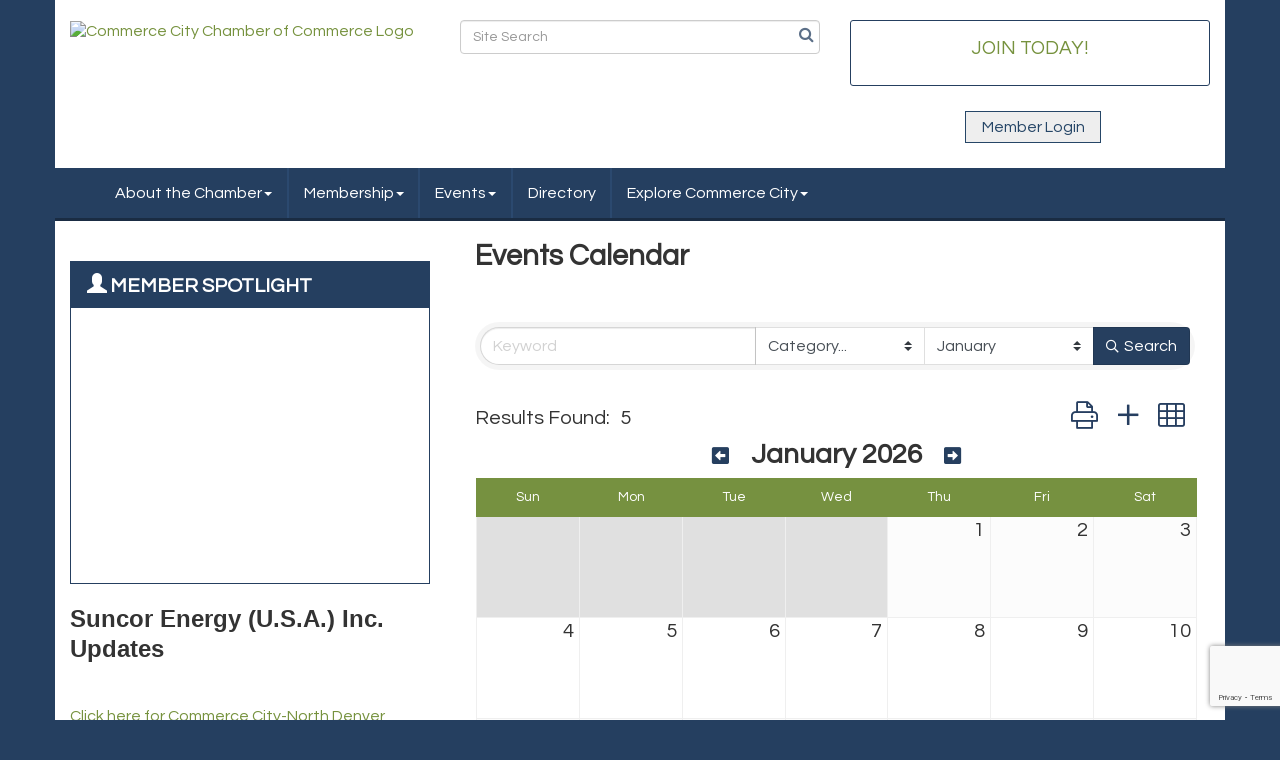

--- FILE ---
content_type: text/html; charset=utf-8
request_url: https://www.google.com/recaptcha/enterprise/anchor?ar=1&k=6LfI_T8rAAAAAMkWHrLP_GfSf3tLy9tKa839wcWa&co=aHR0cDovLzRjY2hhbWJlci5jb206ODA.&hl=en&v=PoyoqOPhxBO7pBk68S4YbpHZ&size=invisible&anchor-ms=20000&execute-ms=30000&cb=cc9jk1pob8of
body_size: 48664
content:
<!DOCTYPE HTML><html dir="ltr" lang="en"><head><meta http-equiv="Content-Type" content="text/html; charset=UTF-8">
<meta http-equiv="X-UA-Compatible" content="IE=edge">
<title>reCAPTCHA</title>
<style type="text/css">
/* cyrillic-ext */
@font-face {
  font-family: 'Roboto';
  font-style: normal;
  font-weight: 400;
  font-stretch: 100%;
  src: url(//fonts.gstatic.com/s/roboto/v48/KFO7CnqEu92Fr1ME7kSn66aGLdTylUAMa3GUBHMdazTgWw.woff2) format('woff2');
  unicode-range: U+0460-052F, U+1C80-1C8A, U+20B4, U+2DE0-2DFF, U+A640-A69F, U+FE2E-FE2F;
}
/* cyrillic */
@font-face {
  font-family: 'Roboto';
  font-style: normal;
  font-weight: 400;
  font-stretch: 100%;
  src: url(//fonts.gstatic.com/s/roboto/v48/KFO7CnqEu92Fr1ME7kSn66aGLdTylUAMa3iUBHMdazTgWw.woff2) format('woff2');
  unicode-range: U+0301, U+0400-045F, U+0490-0491, U+04B0-04B1, U+2116;
}
/* greek-ext */
@font-face {
  font-family: 'Roboto';
  font-style: normal;
  font-weight: 400;
  font-stretch: 100%;
  src: url(//fonts.gstatic.com/s/roboto/v48/KFO7CnqEu92Fr1ME7kSn66aGLdTylUAMa3CUBHMdazTgWw.woff2) format('woff2');
  unicode-range: U+1F00-1FFF;
}
/* greek */
@font-face {
  font-family: 'Roboto';
  font-style: normal;
  font-weight: 400;
  font-stretch: 100%;
  src: url(//fonts.gstatic.com/s/roboto/v48/KFO7CnqEu92Fr1ME7kSn66aGLdTylUAMa3-UBHMdazTgWw.woff2) format('woff2');
  unicode-range: U+0370-0377, U+037A-037F, U+0384-038A, U+038C, U+038E-03A1, U+03A3-03FF;
}
/* math */
@font-face {
  font-family: 'Roboto';
  font-style: normal;
  font-weight: 400;
  font-stretch: 100%;
  src: url(//fonts.gstatic.com/s/roboto/v48/KFO7CnqEu92Fr1ME7kSn66aGLdTylUAMawCUBHMdazTgWw.woff2) format('woff2');
  unicode-range: U+0302-0303, U+0305, U+0307-0308, U+0310, U+0312, U+0315, U+031A, U+0326-0327, U+032C, U+032F-0330, U+0332-0333, U+0338, U+033A, U+0346, U+034D, U+0391-03A1, U+03A3-03A9, U+03B1-03C9, U+03D1, U+03D5-03D6, U+03F0-03F1, U+03F4-03F5, U+2016-2017, U+2034-2038, U+203C, U+2040, U+2043, U+2047, U+2050, U+2057, U+205F, U+2070-2071, U+2074-208E, U+2090-209C, U+20D0-20DC, U+20E1, U+20E5-20EF, U+2100-2112, U+2114-2115, U+2117-2121, U+2123-214F, U+2190, U+2192, U+2194-21AE, U+21B0-21E5, U+21F1-21F2, U+21F4-2211, U+2213-2214, U+2216-22FF, U+2308-230B, U+2310, U+2319, U+231C-2321, U+2336-237A, U+237C, U+2395, U+239B-23B7, U+23D0, U+23DC-23E1, U+2474-2475, U+25AF, U+25B3, U+25B7, U+25BD, U+25C1, U+25CA, U+25CC, U+25FB, U+266D-266F, U+27C0-27FF, U+2900-2AFF, U+2B0E-2B11, U+2B30-2B4C, U+2BFE, U+3030, U+FF5B, U+FF5D, U+1D400-1D7FF, U+1EE00-1EEFF;
}
/* symbols */
@font-face {
  font-family: 'Roboto';
  font-style: normal;
  font-weight: 400;
  font-stretch: 100%;
  src: url(//fonts.gstatic.com/s/roboto/v48/KFO7CnqEu92Fr1ME7kSn66aGLdTylUAMaxKUBHMdazTgWw.woff2) format('woff2');
  unicode-range: U+0001-000C, U+000E-001F, U+007F-009F, U+20DD-20E0, U+20E2-20E4, U+2150-218F, U+2190, U+2192, U+2194-2199, U+21AF, U+21E6-21F0, U+21F3, U+2218-2219, U+2299, U+22C4-22C6, U+2300-243F, U+2440-244A, U+2460-24FF, U+25A0-27BF, U+2800-28FF, U+2921-2922, U+2981, U+29BF, U+29EB, U+2B00-2BFF, U+4DC0-4DFF, U+FFF9-FFFB, U+10140-1018E, U+10190-1019C, U+101A0, U+101D0-101FD, U+102E0-102FB, U+10E60-10E7E, U+1D2C0-1D2D3, U+1D2E0-1D37F, U+1F000-1F0FF, U+1F100-1F1AD, U+1F1E6-1F1FF, U+1F30D-1F30F, U+1F315, U+1F31C, U+1F31E, U+1F320-1F32C, U+1F336, U+1F378, U+1F37D, U+1F382, U+1F393-1F39F, U+1F3A7-1F3A8, U+1F3AC-1F3AF, U+1F3C2, U+1F3C4-1F3C6, U+1F3CA-1F3CE, U+1F3D4-1F3E0, U+1F3ED, U+1F3F1-1F3F3, U+1F3F5-1F3F7, U+1F408, U+1F415, U+1F41F, U+1F426, U+1F43F, U+1F441-1F442, U+1F444, U+1F446-1F449, U+1F44C-1F44E, U+1F453, U+1F46A, U+1F47D, U+1F4A3, U+1F4B0, U+1F4B3, U+1F4B9, U+1F4BB, U+1F4BF, U+1F4C8-1F4CB, U+1F4D6, U+1F4DA, U+1F4DF, U+1F4E3-1F4E6, U+1F4EA-1F4ED, U+1F4F7, U+1F4F9-1F4FB, U+1F4FD-1F4FE, U+1F503, U+1F507-1F50B, U+1F50D, U+1F512-1F513, U+1F53E-1F54A, U+1F54F-1F5FA, U+1F610, U+1F650-1F67F, U+1F687, U+1F68D, U+1F691, U+1F694, U+1F698, U+1F6AD, U+1F6B2, U+1F6B9-1F6BA, U+1F6BC, U+1F6C6-1F6CF, U+1F6D3-1F6D7, U+1F6E0-1F6EA, U+1F6F0-1F6F3, U+1F6F7-1F6FC, U+1F700-1F7FF, U+1F800-1F80B, U+1F810-1F847, U+1F850-1F859, U+1F860-1F887, U+1F890-1F8AD, U+1F8B0-1F8BB, U+1F8C0-1F8C1, U+1F900-1F90B, U+1F93B, U+1F946, U+1F984, U+1F996, U+1F9E9, U+1FA00-1FA6F, U+1FA70-1FA7C, U+1FA80-1FA89, U+1FA8F-1FAC6, U+1FACE-1FADC, U+1FADF-1FAE9, U+1FAF0-1FAF8, U+1FB00-1FBFF;
}
/* vietnamese */
@font-face {
  font-family: 'Roboto';
  font-style: normal;
  font-weight: 400;
  font-stretch: 100%;
  src: url(//fonts.gstatic.com/s/roboto/v48/KFO7CnqEu92Fr1ME7kSn66aGLdTylUAMa3OUBHMdazTgWw.woff2) format('woff2');
  unicode-range: U+0102-0103, U+0110-0111, U+0128-0129, U+0168-0169, U+01A0-01A1, U+01AF-01B0, U+0300-0301, U+0303-0304, U+0308-0309, U+0323, U+0329, U+1EA0-1EF9, U+20AB;
}
/* latin-ext */
@font-face {
  font-family: 'Roboto';
  font-style: normal;
  font-weight: 400;
  font-stretch: 100%;
  src: url(//fonts.gstatic.com/s/roboto/v48/KFO7CnqEu92Fr1ME7kSn66aGLdTylUAMa3KUBHMdazTgWw.woff2) format('woff2');
  unicode-range: U+0100-02BA, U+02BD-02C5, U+02C7-02CC, U+02CE-02D7, U+02DD-02FF, U+0304, U+0308, U+0329, U+1D00-1DBF, U+1E00-1E9F, U+1EF2-1EFF, U+2020, U+20A0-20AB, U+20AD-20C0, U+2113, U+2C60-2C7F, U+A720-A7FF;
}
/* latin */
@font-face {
  font-family: 'Roboto';
  font-style: normal;
  font-weight: 400;
  font-stretch: 100%;
  src: url(//fonts.gstatic.com/s/roboto/v48/KFO7CnqEu92Fr1ME7kSn66aGLdTylUAMa3yUBHMdazQ.woff2) format('woff2');
  unicode-range: U+0000-00FF, U+0131, U+0152-0153, U+02BB-02BC, U+02C6, U+02DA, U+02DC, U+0304, U+0308, U+0329, U+2000-206F, U+20AC, U+2122, U+2191, U+2193, U+2212, U+2215, U+FEFF, U+FFFD;
}
/* cyrillic-ext */
@font-face {
  font-family: 'Roboto';
  font-style: normal;
  font-weight: 500;
  font-stretch: 100%;
  src: url(//fonts.gstatic.com/s/roboto/v48/KFO7CnqEu92Fr1ME7kSn66aGLdTylUAMa3GUBHMdazTgWw.woff2) format('woff2');
  unicode-range: U+0460-052F, U+1C80-1C8A, U+20B4, U+2DE0-2DFF, U+A640-A69F, U+FE2E-FE2F;
}
/* cyrillic */
@font-face {
  font-family: 'Roboto';
  font-style: normal;
  font-weight: 500;
  font-stretch: 100%;
  src: url(//fonts.gstatic.com/s/roboto/v48/KFO7CnqEu92Fr1ME7kSn66aGLdTylUAMa3iUBHMdazTgWw.woff2) format('woff2');
  unicode-range: U+0301, U+0400-045F, U+0490-0491, U+04B0-04B1, U+2116;
}
/* greek-ext */
@font-face {
  font-family: 'Roboto';
  font-style: normal;
  font-weight: 500;
  font-stretch: 100%;
  src: url(//fonts.gstatic.com/s/roboto/v48/KFO7CnqEu92Fr1ME7kSn66aGLdTylUAMa3CUBHMdazTgWw.woff2) format('woff2');
  unicode-range: U+1F00-1FFF;
}
/* greek */
@font-face {
  font-family: 'Roboto';
  font-style: normal;
  font-weight: 500;
  font-stretch: 100%;
  src: url(//fonts.gstatic.com/s/roboto/v48/KFO7CnqEu92Fr1ME7kSn66aGLdTylUAMa3-UBHMdazTgWw.woff2) format('woff2');
  unicode-range: U+0370-0377, U+037A-037F, U+0384-038A, U+038C, U+038E-03A1, U+03A3-03FF;
}
/* math */
@font-face {
  font-family: 'Roboto';
  font-style: normal;
  font-weight: 500;
  font-stretch: 100%;
  src: url(//fonts.gstatic.com/s/roboto/v48/KFO7CnqEu92Fr1ME7kSn66aGLdTylUAMawCUBHMdazTgWw.woff2) format('woff2');
  unicode-range: U+0302-0303, U+0305, U+0307-0308, U+0310, U+0312, U+0315, U+031A, U+0326-0327, U+032C, U+032F-0330, U+0332-0333, U+0338, U+033A, U+0346, U+034D, U+0391-03A1, U+03A3-03A9, U+03B1-03C9, U+03D1, U+03D5-03D6, U+03F0-03F1, U+03F4-03F5, U+2016-2017, U+2034-2038, U+203C, U+2040, U+2043, U+2047, U+2050, U+2057, U+205F, U+2070-2071, U+2074-208E, U+2090-209C, U+20D0-20DC, U+20E1, U+20E5-20EF, U+2100-2112, U+2114-2115, U+2117-2121, U+2123-214F, U+2190, U+2192, U+2194-21AE, U+21B0-21E5, U+21F1-21F2, U+21F4-2211, U+2213-2214, U+2216-22FF, U+2308-230B, U+2310, U+2319, U+231C-2321, U+2336-237A, U+237C, U+2395, U+239B-23B7, U+23D0, U+23DC-23E1, U+2474-2475, U+25AF, U+25B3, U+25B7, U+25BD, U+25C1, U+25CA, U+25CC, U+25FB, U+266D-266F, U+27C0-27FF, U+2900-2AFF, U+2B0E-2B11, U+2B30-2B4C, U+2BFE, U+3030, U+FF5B, U+FF5D, U+1D400-1D7FF, U+1EE00-1EEFF;
}
/* symbols */
@font-face {
  font-family: 'Roboto';
  font-style: normal;
  font-weight: 500;
  font-stretch: 100%;
  src: url(//fonts.gstatic.com/s/roboto/v48/KFO7CnqEu92Fr1ME7kSn66aGLdTylUAMaxKUBHMdazTgWw.woff2) format('woff2');
  unicode-range: U+0001-000C, U+000E-001F, U+007F-009F, U+20DD-20E0, U+20E2-20E4, U+2150-218F, U+2190, U+2192, U+2194-2199, U+21AF, U+21E6-21F0, U+21F3, U+2218-2219, U+2299, U+22C4-22C6, U+2300-243F, U+2440-244A, U+2460-24FF, U+25A0-27BF, U+2800-28FF, U+2921-2922, U+2981, U+29BF, U+29EB, U+2B00-2BFF, U+4DC0-4DFF, U+FFF9-FFFB, U+10140-1018E, U+10190-1019C, U+101A0, U+101D0-101FD, U+102E0-102FB, U+10E60-10E7E, U+1D2C0-1D2D3, U+1D2E0-1D37F, U+1F000-1F0FF, U+1F100-1F1AD, U+1F1E6-1F1FF, U+1F30D-1F30F, U+1F315, U+1F31C, U+1F31E, U+1F320-1F32C, U+1F336, U+1F378, U+1F37D, U+1F382, U+1F393-1F39F, U+1F3A7-1F3A8, U+1F3AC-1F3AF, U+1F3C2, U+1F3C4-1F3C6, U+1F3CA-1F3CE, U+1F3D4-1F3E0, U+1F3ED, U+1F3F1-1F3F3, U+1F3F5-1F3F7, U+1F408, U+1F415, U+1F41F, U+1F426, U+1F43F, U+1F441-1F442, U+1F444, U+1F446-1F449, U+1F44C-1F44E, U+1F453, U+1F46A, U+1F47D, U+1F4A3, U+1F4B0, U+1F4B3, U+1F4B9, U+1F4BB, U+1F4BF, U+1F4C8-1F4CB, U+1F4D6, U+1F4DA, U+1F4DF, U+1F4E3-1F4E6, U+1F4EA-1F4ED, U+1F4F7, U+1F4F9-1F4FB, U+1F4FD-1F4FE, U+1F503, U+1F507-1F50B, U+1F50D, U+1F512-1F513, U+1F53E-1F54A, U+1F54F-1F5FA, U+1F610, U+1F650-1F67F, U+1F687, U+1F68D, U+1F691, U+1F694, U+1F698, U+1F6AD, U+1F6B2, U+1F6B9-1F6BA, U+1F6BC, U+1F6C6-1F6CF, U+1F6D3-1F6D7, U+1F6E0-1F6EA, U+1F6F0-1F6F3, U+1F6F7-1F6FC, U+1F700-1F7FF, U+1F800-1F80B, U+1F810-1F847, U+1F850-1F859, U+1F860-1F887, U+1F890-1F8AD, U+1F8B0-1F8BB, U+1F8C0-1F8C1, U+1F900-1F90B, U+1F93B, U+1F946, U+1F984, U+1F996, U+1F9E9, U+1FA00-1FA6F, U+1FA70-1FA7C, U+1FA80-1FA89, U+1FA8F-1FAC6, U+1FACE-1FADC, U+1FADF-1FAE9, U+1FAF0-1FAF8, U+1FB00-1FBFF;
}
/* vietnamese */
@font-face {
  font-family: 'Roboto';
  font-style: normal;
  font-weight: 500;
  font-stretch: 100%;
  src: url(//fonts.gstatic.com/s/roboto/v48/KFO7CnqEu92Fr1ME7kSn66aGLdTylUAMa3OUBHMdazTgWw.woff2) format('woff2');
  unicode-range: U+0102-0103, U+0110-0111, U+0128-0129, U+0168-0169, U+01A0-01A1, U+01AF-01B0, U+0300-0301, U+0303-0304, U+0308-0309, U+0323, U+0329, U+1EA0-1EF9, U+20AB;
}
/* latin-ext */
@font-face {
  font-family: 'Roboto';
  font-style: normal;
  font-weight: 500;
  font-stretch: 100%;
  src: url(//fonts.gstatic.com/s/roboto/v48/KFO7CnqEu92Fr1ME7kSn66aGLdTylUAMa3KUBHMdazTgWw.woff2) format('woff2');
  unicode-range: U+0100-02BA, U+02BD-02C5, U+02C7-02CC, U+02CE-02D7, U+02DD-02FF, U+0304, U+0308, U+0329, U+1D00-1DBF, U+1E00-1E9F, U+1EF2-1EFF, U+2020, U+20A0-20AB, U+20AD-20C0, U+2113, U+2C60-2C7F, U+A720-A7FF;
}
/* latin */
@font-face {
  font-family: 'Roboto';
  font-style: normal;
  font-weight: 500;
  font-stretch: 100%;
  src: url(//fonts.gstatic.com/s/roboto/v48/KFO7CnqEu92Fr1ME7kSn66aGLdTylUAMa3yUBHMdazQ.woff2) format('woff2');
  unicode-range: U+0000-00FF, U+0131, U+0152-0153, U+02BB-02BC, U+02C6, U+02DA, U+02DC, U+0304, U+0308, U+0329, U+2000-206F, U+20AC, U+2122, U+2191, U+2193, U+2212, U+2215, U+FEFF, U+FFFD;
}
/* cyrillic-ext */
@font-face {
  font-family: 'Roboto';
  font-style: normal;
  font-weight: 900;
  font-stretch: 100%;
  src: url(//fonts.gstatic.com/s/roboto/v48/KFO7CnqEu92Fr1ME7kSn66aGLdTylUAMa3GUBHMdazTgWw.woff2) format('woff2');
  unicode-range: U+0460-052F, U+1C80-1C8A, U+20B4, U+2DE0-2DFF, U+A640-A69F, U+FE2E-FE2F;
}
/* cyrillic */
@font-face {
  font-family: 'Roboto';
  font-style: normal;
  font-weight: 900;
  font-stretch: 100%;
  src: url(//fonts.gstatic.com/s/roboto/v48/KFO7CnqEu92Fr1ME7kSn66aGLdTylUAMa3iUBHMdazTgWw.woff2) format('woff2');
  unicode-range: U+0301, U+0400-045F, U+0490-0491, U+04B0-04B1, U+2116;
}
/* greek-ext */
@font-face {
  font-family: 'Roboto';
  font-style: normal;
  font-weight: 900;
  font-stretch: 100%;
  src: url(//fonts.gstatic.com/s/roboto/v48/KFO7CnqEu92Fr1ME7kSn66aGLdTylUAMa3CUBHMdazTgWw.woff2) format('woff2');
  unicode-range: U+1F00-1FFF;
}
/* greek */
@font-face {
  font-family: 'Roboto';
  font-style: normal;
  font-weight: 900;
  font-stretch: 100%;
  src: url(//fonts.gstatic.com/s/roboto/v48/KFO7CnqEu92Fr1ME7kSn66aGLdTylUAMa3-UBHMdazTgWw.woff2) format('woff2');
  unicode-range: U+0370-0377, U+037A-037F, U+0384-038A, U+038C, U+038E-03A1, U+03A3-03FF;
}
/* math */
@font-face {
  font-family: 'Roboto';
  font-style: normal;
  font-weight: 900;
  font-stretch: 100%;
  src: url(//fonts.gstatic.com/s/roboto/v48/KFO7CnqEu92Fr1ME7kSn66aGLdTylUAMawCUBHMdazTgWw.woff2) format('woff2');
  unicode-range: U+0302-0303, U+0305, U+0307-0308, U+0310, U+0312, U+0315, U+031A, U+0326-0327, U+032C, U+032F-0330, U+0332-0333, U+0338, U+033A, U+0346, U+034D, U+0391-03A1, U+03A3-03A9, U+03B1-03C9, U+03D1, U+03D5-03D6, U+03F0-03F1, U+03F4-03F5, U+2016-2017, U+2034-2038, U+203C, U+2040, U+2043, U+2047, U+2050, U+2057, U+205F, U+2070-2071, U+2074-208E, U+2090-209C, U+20D0-20DC, U+20E1, U+20E5-20EF, U+2100-2112, U+2114-2115, U+2117-2121, U+2123-214F, U+2190, U+2192, U+2194-21AE, U+21B0-21E5, U+21F1-21F2, U+21F4-2211, U+2213-2214, U+2216-22FF, U+2308-230B, U+2310, U+2319, U+231C-2321, U+2336-237A, U+237C, U+2395, U+239B-23B7, U+23D0, U+23DC-23E1, U+2474-2475, U+25AF, U+25B3, U+25B7, U+25BD, U+25C1, U+25CA, U+25CC, U+25FB, U+266D-266F, U+27C0-27FF, U+2900-2AFF, U+2B0E-2B11, U+2B30-2B4C, U+2BFE, U+3030, U+FF5B, U+FF5D, U+1D400-1D7FF, U+1EE00-1EEFF;
}
/* symbols */
@font-face {
  font-family: 'Roboto';
  font-style: normal;
  font-weight: 900;
  font-stretch: 100%;
  src: url(//fonts.gstatic.com/s/roboto/v48/KFO7CnqEu92Fr1ME7kSn66aGLdTylUAMaxKUBHMdazTgWw.woff2) format('woff2');
  unicode-range: U+0001-000C, U+000E-001F, U+007F-009F, U+20DD-20E0, U+20E2-20E4, U+2150-218F, U+2190, U+2192, U+2194-2199, U+21AF, U+21E6-21F0, U+21F3, U+2218-2219, U+2299, U+22C4-22C6, U+2300-243F, U+2440-244A, U+2460-24FF, U+25A0-27BF, U+2800-28FF, U+2921-2922, U+2981, U+29BF, U+29EB, U+2B00-2BFF, U+4DC0-4DFF, U+FFF9-FFFB, U+10140-1018E, U+10190-1019C, U+101A0, U+101D0-101FD, U+102E0-102FB, U+10E60-10E7E, U+1D2C0-1D2D3, U+1D2E0-1D37F, U+1F000-1F0FF, U+1F100-1F1AD, U+1F1E6-1F1FF, U+1F30D-1F30F, U+1F315, U+1F31C, U+1F31E, U+1F320-1F32C, U+1F336, U+1F378, U+1F37D, U+1F382, U+1F393-1F39F, U+1F3A7-1F3A8, U+1F3AC-1F3AF, U+1F3C2, U+1F3C4-1F3C6, U+1F3CA-1F3CE, U+1F3D4-1F3E0, U+1F3ED, U+1F3F1-1F3F3, U+1F3F5-1F3F7, U+1F408, U+1F415, U+1F41F, U+1F426, U+1F43F, U+1F441-1F442, U+1F444, U+1F446-1F449, U+1F44C-1F44E, U+1F453, U+1F46A, U+1F47D, U+1F4A3, U+1F4B0, U+1F4B3, U+1F4B9, U+1F4BB, U+1F4BF, U+1F4C8-1F4CB, U+1F4D6, U+1F4DA, U+1F4DF, U+1F4E3-1F4E6, U+1F4EA-1F4ED, U+1F4F7, U+1F4F9-1F4FB, U+1F4FD-1F4FE, U+1F503, U+1F507-1F50B, U+1F50D, U+1F512-1F513, U+1F53E-1F54A, U+1F54F-1F5FA, U+1F610, U+1F650-1F67F, U+1F687, U+1F68D, U+1F691, U+1F694, U+1F698, U+1F6AD, U+1F6B2, U+1F6B9-1F6BA, U+1F6BC, U+1F6C6-1F6CF, U+1F6D3-1F6D7, U+1F6E0-1F6EA, U+1F6F0-1F6F3, U+1F6F7-1F6FC, U+1F700-1F7FF, U+1F800-1F80B, U+1F810-1F847, U+1F850-1F859, U+1F860-1F887, U+1F890-1F8AD, U+1F8B0-1F8BB, U+1F8C0-1F8C1, U+1F900-1F90B, U+1F93B, U+1F946, U+1F984, U+1F996, U+1F9E9, U+1FA00-1FA6F, U+1FA70-1FA7C, U+1FA80-1FA89, U+1FA8F-1FAC6, U+1FACE-1FADC, U+1FADF-1FAE9, U+1FAF0-1FAF8, U+1FB00-1FBFF;
}
/* vietnamese */
@font-face {
  font-family: 'Roboto';
  font-style: normal;
  font-weight: 900;
  font-stretch: 100%;
  src: url(//fonts.gstatic.com/s/roboto/v48/KFO7CnqEu92Fr1ME7kSn66aGLdTylUAMa3OUBHMdazTgWw.woff2) format('woff2');
  unicode-range: U+0102-0103, U+0110-0111, U+0128-0129, U+0168-0169, U+01A0-01A1, U+01AF-01B0, U+0300-0301, U+0303-0304, U+0308-0309, U+0323, U+0329, U+1EA0-1EF9, U+20AB;
}
/* latin-ext */
@font-face {
  font-family: 'Roboto';
  font-style: normal;
  font-weight: 900;
  font-stretch: 100%;
  src: url(//fonts.gstatic.com/s/roboto/v48/KFO7CnqEu92Fr1ME7kSn66aGLdTylUAMa3KUBHMdazTgWw.woff2) format('woff2');
  unicode-range: U+0100-02BA, U+02BD-02C5, U+02C7-02CC, U+02CE-02D7, U+02DD-02FF, U+0304, U+0308, U+0329, U+1D00-1DBF, U+1E00-1E9F, U+1EF2-1EFF, U+2020, U+20A0-20AB, U+20AD-20C0, U+2113, U+2C60-2C7F, U+A720-A7FF;
}
/* latin */
@font-face {
  font-family: 'Roboto';
  font-style: normal;
  font-weight: 900;
  font-stretch: 100%;
  src: url(//fonts.gstatic.com/s/roboto/v48/KFO7CnqEu92Fr1ME7kSn66aGLdTylUAMa3yUBHMdazQ.woff2) format('woff2');
  unicode-range: U+0000-00FF, U+0131, U+0152-0153, U+02BB-02BC, U+02C6, U+02DA, U+02DC, U+0304, U+0308, U+0329, U+2000-206F, U+20AC, U+2122, U+2191, U+2193, U+2212, U+2215, U+FEFF, U+FFFD;
}

</style>
<link rel="stylesheet" type="text/css" href="https://www.gstatic.com/recaptcha/releases/PoyoqOPhxBO7pBk68S4YbpHZ/styles__ltr.css">
<script nonce="jNMhF7abDm25DXmug58ztg" type="text/javascript">window['__recaptcha_api'] = 'https://www.google.com/recaptcha/enterprise/';</script>
<script type="text/javascript" src="https://www.gstatic.com/recaptcha/releases/PoyoqOPhxBO7pBk68S4YbpHZ/recaptcha__en.js" nonce="jNMhF7abDm25DXmug58ztg">
      
    </script></head>
<body><div id="rc-anchor-alert" class="rc-anchor-alert"></div>
<input type="hidden" id="recaptcha-token" value="[base64]">
<script type="text/javascript" nonce="jNMhF7abDm25DXmug58ztg">
      recaptcha.anchor.Main.init("[\x22ainput\x22,[\x22bgdata\x22,\x22\x22,\[base64]/[base64]/[base64]/ZyhXLGgpOnEoW04sMjEsbF0sVywwKSxoKSxmYWxzZSxmYWxzZSl9Y2F0Y2goayl7RygzNTgsVyk/[base64]/[base64]/[base64]/[base64]/[base64]/[base64]/[base64]/bmV3IEJbT10oRFswXSk6dz09Mj9uZXcgQltPXShEWzBdLERbMV0pOnc9PTM/bmV3IEJbT10oRFswXSxEWzFdLERbMl0pOnc9PTQ/[base64]/[base64]/[base64]/[base64]/[base64]\\u003d\x22,\[base64]\\u003d\x22,\x22wpXChMKaSzLDgsOBw4cMw4jDnsKaw4FwS0LDs8KfIwHCqcK0wq50UixPw7N3LsOnw5DCn8O4H1QUwr4RdsOKwodtCSxqw6ZpTV3DssKpRR/DhmMgScOLwrrCpcO9w53DqMO1w6Nsw5nDhMK2woxCw6rDv8Ozwo7Cs8O/Rhgxw7zCkMOxw6nDlzwfCxdww5/Dv8OUBH/DoW/DoMO4aGnCvcOTWsKywrvDt8Odw6vCgsKZwqF9w5Mtwotkw5zDtmrCh3DDok/[base64]/DmcOidC3DhwB9wpl/w75LwpLCjsKcwosKBMKFSxfCgj/CgCzChhDDpF0rw4/DrsKIJCIqw60ZbMOOwrQ0c8OVf3h3dsOKM8OVfcOgwoDCjFHCgEg+MsOeJRjCqcK6wobDr1pMwqptLMOoI8OPw4/DgQB8w7DDiG5Ww57CksKiwqDDg8OUwq3CjWHDmjZXw6/CkxHCs8KsKFgRw5/DlMKLLlzCt8KZw5UpGVrDrkvClMKhwqLCnRE/wqPCuAzCusOhw5ogwoAXw5fDqg0OJcKlw6jDn0MjC8OPZMKVOR7DiMKWVjzCtcK3w7M7wr80IxHCoMObwrMvesOxwr4vXsO3VcOgD8O4PSZ5w7sFwpFLw7HDl2vDvQHCosOPwrbChcKhOsKEw4XCphnDsMOGQcOXbXUrGy8KJMKRwr3CqBwJw4PClknCoDfCkht/wp3Dr8KCw6deCGstw7TCvkHDnMK+DFw+w5RUf8KRw4YMwrJxw7rDhFHDgGlmw4UzwrITw5XDj8OFwpXDl8KOw6UnKcKCw5XCsT7DisOxfUPCtU/Cn8O9ETzCucK5akPCuMOtwp0RCjoWwpHDknA7WcOtScOSwqDClSPCmcKec8Oywp/DuiNnCTrCmRvDqMK0wp1CwqjCusO6wqLDvx3DmMKcw5TChC43wq3CgTHDk8KHMzMNCTvDu8OMdh/[base64]/Cml7CmVlHw5HDpykHWV/[base64]/CjsOMN8KQw4gTw7fDqCY5bsOLNsK5w4rDnMKLwr/DsMKgSsKgw5TCgAdCwqdRw40XY0HDhUPCgC1UTgU+w71nFcOSH8KJw7FuIsKBAcOlZlsiw4/Ct8Kbw6XDpWXDmTrDiV5Rw55gwoNuw77CpChCwpfCszkKKsK2wpdRwpPCjsKzw6Ahwo5/PMKjDnzDslhhCcKaABYMwrnCi8O5S8OpN1IBw5UDIsKcCsKow4dDw4bChMOgCBMQw6ESwrbColTCg8O3S8K7Xw/Dm8ONwrJmwrQ3w4fDrkjDuBtcw6gRND7DvTkSNsOnwrTDvk1Fw7DCnsOVHkMzwrXCoMO/w5zDmsOpUwFPwrAIwpvCjmI/TUjDjhzCuMO5wpXCsxt1KMKDHcOpwpnDg23ClkPCp8KiO0ULw65qEmPDnsKSbcOtw63Dq0/CuMKow7UDQEB9w6/CosO2wqsTw5rDpyHDqCvDlwcVwrXDs8Kcw7fDoMKBwqrChXcUw7MfYcKaJ2rComXDlGgpw50ZNiZBKMKQwr0UJX80PHbCojjDn8K/NcK5MULCvB9uw7NUw43DgFZnw4FNV0LCgcKLwqZLw7jCr8OBTlQFwq3Dt8KEw61FJ8O5w7pYw5HDp8OPwpN4w7ZXw7rCpsO3bCfDriTCtMKkR2xUwrlreXHDlcK8dsO6w7lBwosew7nClcKAwoh5w7LCp8KfwrTCpUppS1HCg8KTwpDDnER/w718wp3Clx1Ywp3Co3LDhsKjw7M5w7XDnsOzwpsifMOZRcOVwoLDvcK5wrNNCHYOw7gFw77CuHrDlw4xYhIyGErDr8KhdcKzwo9vL8OiccKiYRlmWcOWAzULwrhiw7MjT8KcfcOFwozCpFDClgspOsK2wp/DmzU6VsKeCsOOcnESw6HDu8OwMHnDlcKsw6IeZhfDq8K8w59Le8KfQCDDqWVfwolZwrbDisO1fcO/woDCtcKNwofCkEosw4DCqMK+PybDp8Omw71EBcK2Oh8cKsK6TsOXw6nDkVIDE8OkSsOww7rCtBXCpMOSVMOwDijCvcKfCsK+w6ceWgs4ZcKxKMOxw4DClcKVwpF8cMKGV8OKw4paw4jDv8KwJh3Dt0IwwqB/KVlVw5jDugvCg8OsRXNGwoUkFH7DuMOcwonCrcOOwofCqMKIwpXDtQUywrLCoWLClMKQwqUgBRHDlMOMwrXCtcKFwpdhwrHDhzkEczvDpDvCqnQgREPDjg8pwrbCjzohDMOjLFxFVMKQwq/DsMOsw5TDtF8BScKUG8KWFsO+w6UDBMKyIMKVwojDu0XCt8OSwqREwrvDtjkBKkLCi8OdwqVgFkELwoR7wrcLQ8KUw73CoVJPw7c6dFHDssKawq4Sw5vDkMKha8KZaRBFFh12cMO+wqHChcK4TTxow7s4w4DDhsKxwowPwq/DpSs/w47CrSDDnUrCucKBwrgKwqLCtcOtw6pbw57DkcOcwqvDqcOofsKoGkbDrmITwq3Co8KdwrdawrbDrMOfw5wKQQ3Dn8OLw7sxwoVGwonCvBNBw4cawrDDmR1Ww4d5bW/[base64]/DimdXw5ohwoLCscOhIMO/w4nDiMKqASvCi8OmGsKywoJvwq/Ci8KoTTrDtW8swpvDk2heFsKFEHsww4DCmcOKw7rDqsKEOlXCjTsdC8OpUcK6ccOAw61jGSrCoMOTw6fDuMObwr/Cm8KTw4UDCMKawqHDtMOYW1LCl8KlfMObw6xcwpXCnsKgwqt1H8ONWcOjwp4mwrfDpsKISXzDvMKAw7jDp24GwogbHMKRwrR1bivDgMKQA0FHw4/DgHluwqzDnXfClwrDgAPCvj5tw7/Dq8Kdw43CgsOcwrhzWMOgesOVfsKmD1PCgMOgMnVdwrXDs1xPwpw8GiEDHk08w7zCi8Ocw6LDicKvwqJ6w74TR2QZw5t9eRnDiMKdw4rDv8ONw6LDogPCrWQCw6TDoMOIJcKVOgjDp1DCmlTCj8K3bTgjcmzCjlXDpsKRwqBIaXtUwrzCk2c/[base64]/acKySMO7w75jw7RBKQ1PwpBhw5Iwd8OuN8KFw5Z9CMORw4DCvsK/CVZfw6xJw4fDt2lbwo7DqsKCPxrDrMK6w7gSE8OzMsK5wq3DrcOyLsOGbQhKwo5yDsO0YcOww77CghtvwqRRA3xpwq3DrMOJMMO2w4EAw6TDr8KuwofCgX8BAsKMaMKiOA/[base64]/w4Aswq9RXBpOe8ObZSLCr8O7w6nCmMKvwprCiMO5woTCuRPCvsOGFQrCjTgKBGtxwqHDh8O4LcKDGsKBP2fDiMKuwogISsKOeGB5dcKpVcO9bB3Cn2LDqsONwpTDn8OZTMOFwozDlMKVw7LDlW4Gw6Ylw5oqIWwUJR9LwpXDpGPCgl7CiA/Cph/DsH7Drg3DmcONw7ovKFXCkUBIKsOaw4A1wqLDucOowrwVwrU7C8KfJMKqwp4aDMKGwqLDpMKuw7U9w7dMw5sEwoJ3BMO5wrFgMRfDsHsdw7HCsF/DmsOxwpRoFWXCohBswo5IwpA1MMOvfsOCwq5/[base64]/DoMOyEiVPeAkow4NFw6bDgsOgwqIxw4fDlToaw7LDu8O0w5XDjsO6wpzCpMKpGcKgNsKqDU9kVsO3GcKxIsKPwqonwo5HbC5zUcK7w6wxVcOGw6rDpMO2w6s/Zi7CnMOKEcO0wpvDinrDlhYUwpQmwpg1wrMjA8KDWsO4w5okQG3Dg2/CpGrCt8OPeR1AZR8TwqjDr25CAcK8woYewpZdwpPClGPDr8O1acKmdsKRDcOywqAPwqINWEsWNERRwrk0w4EEw5sfRx/DlcK0bcOPw65wwrPCrcKAw6vCsEJKwp/CjcKkPsKPwo7CrcK3EHvCiUbDucKjwrHDq8K1YsOWBwvCtcK4w5/ChgHClcOqDhHCp8KdYUc6wrMhw6fDk3XDuGnDjMKpwo4dBnnCq3rDm8KYS8O8e8Oqd8OdTjLDpWNzwrpxXMOMXjZmY05lwpDChcKUMjvDhcO8w4PDusOLY3UQdxDCu8OIaMORQSEuCGNrwp/[base64]/CjcK9ccORPcK4wrNnNkfCssKwJsKDGsKEBncxwrR6wql6ZsOgw5vCicOgw7UiFcKPbGwdwpEVw4jCgSLDscKcw7w5wr3DrsONIsK8AcOIUg5IwoJGLSrDtsKUJFJFwqfCsMOWZMO3Pk/[base64]/[base64]/CqzfCusO2R8KhFDbCoTLCqXPCssOWNnRewpDDu8Oew7leSiNlwozCsVfDnMKHdxjCo8OAw4jCmsKLwrPCisO6wrNLwq7Csh/DgwHDuV7DtsO8CxXDkcK6OcO4U8K6Ow5wwpjCvUnDgl1Uw5LDkcOwwpdcbsK6fgIsBMOpw5ltwqHCusONQcKRew9qw7zDtmPDvkw5JCXDssOJwrNnw5MWwrzCkXHCmsOpeMOswoUoMMOyO8Kkw6fDo149PcO4dEPCowfDsDAyWcORw6bDrz03d8KZwrpFKMObZy/[base64]/wqp8TsOpwozCoMK+woTDn8O2w5YJCMKfUsKUw4LDi8Kdw7lJwonDuMOXThUaMTN0w4ZRRVsTw5ZAwqoob2/DgcKrw6Bhw5JZZjPDgcOGFhfDnhRbwo3DmcKuUTbCuCwNwqzDusO7w6PDk8KJwpcHwohORW8ONMOjw4zDpQ/DjX5ARgjCusOrZsO/wrvDkMKpw4/Cg8KHw5fDiBFZwp16HsKHSsOEw7XCrUw9wpkDYsKrcMOEw7/CgsO+wp9dfcKjwpUPP8KObgxQw4bCqcK4wonDkw49FkpFUsK0wqjCuDwYw5NFVcO0wothR8KXw5vDlEpuwr85woJ8wpogwr/CpmPCgMKjDCfCnUPDucO9EEfCvsKWSR3CuMOKWF9Mw7PDr3/[base64]/Dli/CrX9vUMO+wq3CrMOUw51hw6hZw4DDhG3Dni9VJsKQwoDDl8Kqfg9ybsKrwrtxwqLDugjCkcKrfhoKw7Zhwql5QsKBSgQ/[base64]/Cn3XCgk8QX8O5w7FjKmM+PsKgWsONw5fDscKGw6bDrMKWw65rw4XDtcO5HcOFUMOFcBTCk8OuwqBbwpYOwolBWAPCuTHDsCVpOcO/F2vDo8KBKMKcH3XCqcODEMOJUlTDrMOMUQLCtj/DncOiOMKeER3Do8KaSEMTcnNYGMOqOyBQw4YLQsOjw45tw4nCgFwiwrTCh8KCw6HCt8K4N8KTKxc8H0kYZwPCu8O5HWMLKcKzVAfCt8Kow6fCtVkpw4TDisO/bCkRwrQ/MsKXfcK2QS/CkcK/wq4vN2rDh8OSEcK9w5I6w43DgDzCkybDvVx/w74HwqLDusO+wrwUNjPDvMKTwpPDnjxtw77DjcK0A8KDw4HDoxLDl8O/woPCrcKhwoDDoMOQwq/ClUTDksOpw4EzTRR0wpXCj8Ohw4fDjgcYPiDCpHlxTMK/LsOiw7fDl8K1wrV0wqRTBcO3dTXCtgTDpEPCncK0OsOmw7RyMMO6SsOjwr/Cv8OEE8OMXsO0w4vCoFkUN8K1d27Ci0fDvybDrUMqw7M+A0nDmsK0woDDv8OvPcKMAsKnfMKFfcKjI35Dw6scWEsCwqfCocOLDQLDrMKnVsOdwogtw6cZd8ONwrrDgMKSI8OFMn/DnMKJITZIRWvCjk00w5kLwr7DjsKyMcKeTMKXwq5RwqI5L3xuMCPDj8Otw4bDrMKOZW5/E8KRNjYTw5taIWg7N8OGRsOXDCfChB7CqgRIwrPChGvDq1LCjX4rw4FLMW4TUMKvD8KfCygEKyVgQcO8w6vDmyTDrcO4w4/[base64]/DnnNhw57DnMKDbSjCvwB7aC/DhcOvPsOjw4/CssKbwpc7XinDn8Onw7jCksOmVcKMK0DCpVwWw4NGw4jDlMKIwpTDocOVQsKiwrwswo0dwpvDvcO7Sx4yG21Ww5Vrw4I5w7LCl8Odw6vCkhvDjm/[base64]/wpcLw4h6VMOUaD3CjsKww5rDssO8a37DhcOvwppkw4l6O2dKJMK8cUhQwr/Cg8OGTzEWVXBGJsKaYMO1OC3Cqhp1ecKEIMOrQHAWw4DDscK4QcOHw7BrVF3DgU0gRBvDg8KIw7jDoCLCgwHDrkrCpcOvOypzFMKubSZJwrU7wrrCs8OCGcKacMKPKjtMworClXcFH8KawofCrMODMMOKw5bDkcOLGi4MAMOIF8OqwqnCpHzDrsKvc0/Cg8OUVGPDrMKYS3QdwrpLwqkOwoLCj0jDlcOGwow5QsOWSsO2CsOBH8O1WsOUO8OmEcK/w7Yuwqoww4ctwr5jBcKMe0TDrcKacnZlcDUJX8OVb8OxQsOywrd0GGTCoXzCrn/DisOjw4dhWhjDq8KAwoHCvMOTw4nClsOfw787dMOHPRwmwqrCkcOLYQrDrVlne8O1L0HDhcOMw5VpMcO4wqtdw4/Ch8KqKRJuw7XCr8K3Z18Nw4nClxzDoBHCssOFBsOpYBk1w5fCuAXDtibCtSl4wrUOPcO6wpHChyJMwqE5wocTWsKowoMRBXnDkyfDvsOlwqBIc8OIw6lcw6t7w7hOw7ZWwp9sw4/CicKcEFjCjHdcw7gvw6PDsl/Djw5zw7NewqZCw7A3wojDjCchcMKtW8Ozw4PDvcOkw7RDw7nDusOqwq/[base64]/DpMKDwrbDmMKuwo86wrzCvcKcA33Cih90D2LDohZGwolsKAnCoDPCs8KcOCTDmMOcw5ABFgxGCcO4E8KWw7XDtcKwwrDDvGU7TEDCrMO6IsKNwqYGfVvCpcKHw6jDuz1gci7DjsO/Q8KNwqzCmwx6wpVBw53Do8OnScOjw6TDnV7Clx0ww77DmTFWwpnDg8K5wqjCjsK6ZMOEwp3CmELCiEnCj0pMw4PDiG/[base64]/[base64]/Dg8OTwqE/w4zCrVbDrsK1C3/DgDduw6HCucKww6Efw5tMXsOCUQ5zYXALNMOYA8KJw60+ZwXCusKJSm3Cj8Kywq3DucKnw5s6YsKeNcOzIsO5QUoaw712NQfCr8OPw40BwoRGeAJrw77DsgzDrcOtw7tawpZpZMOAG8KPwpQXw4ZewrjDgDrCo8KMGRkZwqPDlk/DmmrChGHCgVnCsCDDoMOlwq9GK8OLeUMWPsKWCcK0JBhjOhrCoSXDhMOCw7rCiXFkwr46FE4cw6NLwrt2wq/ClGrCtlZaw7gxQnLCucOGw6zCt8OHG3dzWMKTOlkqwpRobcKzYMOyfMKgwrF6w4DDl8Kuw5Rewr5zb8Kgw7PCl17Dhi1/w5TCpcOkAsKIwqBiIRfCgBPCncK7HcOWBMKVKg3ClxMmHMKBw5vDp8OIwq5Ew6PCvsKZBcOMeF1bBcKGOzpqYlDChcKFw7wIwozDtUbDkcKqYcK2w70qR8Oxw6rCuMKSAgvDr0DDvcK8fsKTw7zCji3DvyQIPsKTGcORwq/CtjXCnsKbw5rCpsKxwpZVDiDCrsOuJEMcesKvwp8bw5Qswo/Cggtjwqp1w47CkRYEQSEzAHjCmMO2JMOmYhIlwqdzPsOgwqAfY8KXwpIMw6jDi1kCSsKED1AoOcODZlfCinDCn8OYaQjDghElwrdzXxcRw6/DoA/CqBZ2TUlCw5PDuypgwp1Qwox3w5xoJcKew4HDlmfCtsOyw7DDt8OBw7JhDMO+wocDw5AvwqkDUMOGDcOrw77DkcKVw5nDnG/[base64]/ClkUsYlPCgMK+ZAXDhCgHREzDiXcJwqkOCcKtfnHCuDZGwoErworClCfDoMOHw5g8w64zw7gse3DDk8OXwoFLeW5CwoLCjW/Co8OtDMOLYMOzwrLCpBFSNSZLU2bCo3bDnQrDqGTCuHgsYxAdaMKfCR/ChWTCr0/DosKQw4XDhMKvMsKdwpI9EMOgFsO0wr3ChVbCiT1nHsKgwqMGLH1KWHAwY8OeXE/CtMOEwp0Zwodfw75eezbDp3/Cp8Ofw77CjwQ4w6PCnHt7w6PCiEfDugYIbDLDqsKRwrHCgMK2wp4jw7fCkz3CmcO8w5HCuXrCoTbCpsOtSEltGcOuw4RewrzCmkxIw5NNwoNuK8KYwrAyQQPCmsKTwqlHwrAef8OJDsKjwpYXwr4/[base64]/DtUooShU8w40TDMK3w7zCvcOndHInwpJOOcO8dG/DvMOewrheBMODXkvDk8KOJ8K3Km8PZMKkKicyLww5worDhMOSHcOTwpJGRl/[base64]/EcO2w5zCoRbDv8KAw59SOUFmwpPCncOSXMOIZcKfJMKuw6s3VnNHSBAbEHfDhirCm07CjcKfw6zCgjbDt8KLScKHQ8KuBhANwqRNPnotwrU/w7fCpsODwp5AaV3DtsOnwpDCi2jDqcOyw7hqZcO/wpx9CcOdR2HChhFgwqV/FXHDkgzDiibCksOTCsKLJ1vDjsOYw6/Dt2ZZw6bCk8O0wr7CmsOFRMOpBUlIM8KLw7t8P2jCtUfCl23Ds8OiKXkTwr9zVylPZsKgworCkMOzXUDCiHEQRj8bIWDDglQ1MjzDrVHDhw51OmrCrsOAwoDDkMKAwr/CqTQKwr7CpcKsw4QpI8OwBMKNw4ZCw6JCw6fDkMO9wrhkCWVWccKjCSZNw6gqwppTfXpJLzPDqXnCm8Kyw6F4AjlMwoPCssKfwpkYw7LCucOcwpU/[base64]/DusKgw5jDhcOMw63CvcOBw53DtAbChlQkwolBw4rDv8KQwrPDocOywqTDmBbDsMOvAnxHbQFww6nDtzfDocKuUMO7HMO5w7LCscOxMsKGwpbCnHDDrsOccMKuEzXDv14Gwr5hwoNeScOvw7/[base64]/[base64]/[base64]/csOzPsOdwoHDsXUQW8OZGUNLYE4MHwMZwrHCoMK9w5l4w6hXaCALS8KFw553wrUswrPCpht7w4rCtkU9wo/CnXIRNBYQVD9pRBhHw6I/[base64]/DihzCrTI0UQ1hw43CtcOMwoDCgsKyesKpw7nDvkg0HMK4wqtCwqzChMKpKz/CjMOUw6jCmQxZw7DCiGQvwpoZJsKPw54PPMOGZsKSJMO/CMOqw6PCljvDqMOxQ00hN1nCtMOgdMKOKFcQbz0Sw6Z8wqlfdMOsw6ceeBZnP8O5HMOQw7/DmnbDjcO5wqPDqCfDuyzCucOMPMO+w59VSsKGd8KMRSjDjMO2wr7DrVlLwoDDrcOaeiTDtMOlwoDCpRXCgMKzZWRvwpBpN8KKwokEwozCoQjCnwBDf8KlwpV+GMKXOxXCix5cwrTDusOHE8OQwrXCsF/CoMKsEhjDggLDocOfTMOzfsONw7LDqcK/OcKxwpnCvsKvw4fCmxzDr8OoLm5QVW3ChkhiwoBPwrgpw4/CiHpUCsKqfcOuLsKtwoErXcOJwrHCpcK3DzPDj8KTw4Y+BcKUYkhpwoJAKcODDDQfUh0Jw5s8WxVvZ8OrbcOFZ8OxwpfDvcOdw7REw4c1acONwod7bnQqwpnDrlszN8OVQmAiwrzDmcKIw4JDw7jCpMKvWsOUw6rDqDTCq8OHK8ORw5nDr0bCuSHCgcOfwr8/wobDlnHCj8O9VMOiNmbDicOBIcKcK8OtwoQXwqlOw79CSFzCjXTCnRDCtMO6KkFLEnrCsC8Vw6oQeCnDvMKiOwdBFcKiwrMww63Cr17Cq8KBw4FxwoDDvcOZw4k/PMOFwr09w4jDtcOvL1TCqSvCjcOowpFMCRLDmsOrZgjDg8ODE8KYYhcSU8KmwqfDmMKKHVXDvsOZwpEmZ0TDv8OqNQvCtcKxTCPDuMKYwoBtwr7Di0/DnBhew7E2HMOewqwQw4g0ccOdVxBSaiw9DcOBE2U3TsOCw7sVXB/DkG3CqSs6DBAMwq/[base64]/WmwtcMOeAsOtw7/CqcKjaAZcw4TCiQ7CgUPCvMO4wqDDmTdZwq8BOyXCvUrCnsKRw7RxLAQeCCXDmHHCpQ3Cv8K/SMOzw43ClAkSw4PCgcKnVMOPHcO8wqYdNMO5BTg1dsOtw4FabX86J8O/w4xHEURJw7nDo0IYw4XDlsOUGMOKeCDDuH0fWGDDkgZKc8O0XcK5IsO/w67DucKdNy8cWcK0djbDicKfw4BkYVcpY8OrDzpqwp3CvMK+bsOwK8KOw7vCl8OZP8KLQ8KBwrXCn8O/wrFTw4vCj3YjRQpHYcKkdcKWTVPDr8OKw4xFAhoOw77Co8K9B8KQJnDCvsOPa2d8wr8dSMKfC8K8woMjw7p7N8KHw49PwpwZwoXCgMOqZBkxAMO/QWzCuDvCqcK2woRcwp9Gwootw77DvsOOw7nCtmjDqQXDncOPQsK2Gj1WSEXDhD3DvsOOSyRgQBwLKWjCrGh8JVkcw7zCvMKDLsKWJCA/w5nDribDsgvCocOfw4vCnyQqbsOxwoQIVcONdwzCgwzCvcKAwqhfw6/DqHfCv8K1b2U6w5fClsOOYMOJBcOAwpzCj0PCrXUwUUTCq8O6wpbDosKkOlzDl8KhwrfCl18PQzfDq8OnHMK/OGLDhMOVAcOqCV7DlcOmPsKMZFHDjsKgK8KBw48vw6p4wr/CqcO2EsKxw5Ajw5wKcEHCrcKoRcKrwpXCmcOwwqhiw4vCssOBemUZwoLDosOpwoBTw5HDvcKtw54/wqPCt3zCoSdMMwV/w7UDwpnCt17CrR7CvkphZVUmSMOIPMOdwqvCrBPDkBfCjMOEcEYsWcKgcAsbw6Y5WVpawosdwqTCisKdw6HDo8O+DiIMwovDk8Ocw4c6GsKCMw3ChMOawogZwpA6QTnDmsOdOj9bMwDDtirDhS0Lw4NJwq5FIcKWwqxkZsOFw7srXMO/w7I6ClRBNyI4wqLCowlVXTTCjjokMMKIcAEOKQJ9UBQ/[base64]/akjDrcKswr/ChsKlwrZ8w4cGw6rCt8OGw71ZSUDDqGbDtnVwe1PDp8KEL8KYM25tw7jDjhY/VQjCicKwwoI4V8OPbgZVY0IKwpBIwpXCqcOmw43DtzYlw6fChsOow47ClhwnRi9sw6TDk3EEwrcVFcKqW8OEdD9Mw5XDoMOqUR9TRwfCmsOeRCvClcO+cRVKJAUKw7VGKB/DicOyfsOIwosnwqLCmcK1elDCnk1TWwleCMKLw6zDj1jCmsOVw7gUDhdYwo9wXsOPb8O/wo1Za3gtQMKjwoEkBURcPj7DvhzCpMOyNsOJw74ow6V/R8Obw50xI8KUwoNcERXDq8OiR8O0w57Ck8OxwrTCrW3Dl8Oww5B3XcOEV8OJPQ/CuzLCuMK8a1bDgcKmCMKROWjDkMOQOjNrw4vDjMK/KsOEIGzCkzrDssKowpTChXdXSy8Swq8Yw70ww6vCvVzDusOKwrnDnxYuPRNAwrMBVSwoJW/Dg8OZEMOpGw92Qz7DlMKLZUHDvcKQX3jDiMOmN8Opwq0pwpA+cCTDv8KEwofDpMKTw4LDgMOEwrHCg8OCworDh8OqE8OPMAbDgjfDicO9R8OSw6sFTClQNDXDkScHW0fCpTI7w6QQWXNfBMKPwr3DgsOwwrzCh0DDsWDCoHViXsOpdMKvwot0HWLCmXV5wpt/[base64]/CpsO6wqfCkU7DmGtWccO9YsOMWMKlw5AHwq/DsiESFcOpw6XDulYhDsO4worDvMO9EsKdw57DusONw51zRkxXwpJUAcK2w53DukUzwrvDlkDCnxnDtMKWw4kJdcKUwoVXNDlzw43DplV8Ty8/ZMKMG8OzfhbCrlbCmnspJCoXw6rCqlwKIcKhIsOyTDDDsE9BGMKNw7c+ZMK6wrVgdMK5wqzDnTUJAWFTRHgLA8KawrfDkMK4W8Ovw4xqwprDvwrCiQwKw5fCj3TCi8K7wqsTwrLDjV7Ct0s9wrg/w7XDkHQjwpwVw6LClkrCliZbMmZ5SSNxwrPCjcOMcsKLVxY0SMODwqnClcOOw4vCkMOTwp8uJQfDqj8dw4UDR8Oaw4PDoE3DgcKZw58lw6fCtMKHRTXCusKvw67Dh2YQEnLCkcOywrxjW3BMcMO3w5/CkcODDi5ow6zCgsO3w7bDq8KbwoQ5W8OQTMOBwoAJwq3Dvj9qaTcyAMOHH1fCicO5TCZawrDCmsKrw6pwHELCiXnCosKmL8O2b1rCiUh+wpsmAWHCk8OfTsKwNXpRXsOFHE9bwo8Yw7nCnMKGaB7Dtillw7XCscKQwrsdwq3CrcOow7jDgh/Dnw5IwqnChMOFwrIcIU1+w7hiw6gMw7jCpFhVakPCtQHDlRBSHwQ/BsOfaUAFwqtEcAV9bGXDsmsrwrHDosK7w5sMMx/[base64]/DpmBTYEJWw5dOV8KqwoUzwqHDoCAcK8O9JzpndMOdwpDDpTAVw45SFUbCsjPCgTrConTDnsK3bMKcwox/[base64]/CscO5wo4yEMKuw5nDp1PDjkJkw7g8w5IgwrDCslBHw5/DqXjDg8OEX3gkCUcAw4nDhEIyw7RFHSIxWDZSwqxfw5jCrhzDtSXCjlRKw4U2wpQJw7NlXMK7PUHClWPDlcK2w41SBBErwoTCtg12ecK3UMO5PcOTImgUAsKKfS8IwrQEwq1jccOFwr/CpcKhGsO5w4rDgDkpLG3DglTDpsKARHfDjsOiBCNfMsODwoUMBhvChWHCoijDrMKwDWLCjsObwqcgBBAdFkHCpQPCisOdOD1Uw61ICwHDmMKQw492w5Q8QcKlw5Q7wpPCmMOKw7IRK0ZjVAnChsKcNxbCrMKCw77CocOdw7oTPcOKUUREbjfDpsO5wpN/HVPCv8KOwopxQDNWwpEWNhXDoBPCiFAZw5jDinXCosK1MsKywo4Rw7FQBThBbQNBw4fDiEx3w5XCsA7Cqwg/GC3DgsOiMlvCrsOua8Ohwrwfwp7Cg0s7wpBYw5tEw7/DrMO7dX3Cr8KPw7/Dn2TDnsO8wojDvsKBZ8OSw7LDiH5qPMOGw5EgOmYew5nDnTfCoHQeNETDlzXCmk0DOMO/HEIMw5dJwqhxwp/CmETDkjbCksKfVWZzNMOUHQvCs3snPgo2wprDqMOrMBRqUcKEd8Kew5Ixw4LDsMOCw6ATFnYPIXQsHcOWVMOufsOnHELDtELDp2HDr3hRGxAYwrF+OV/Dq1lOE8KFwrM4NsKtw49RwrZkw5/CosKcwrzDihjCk03CtRddw4dawoDDjsO2w73CvT8/woPDvBDCtcKcw51hw4vCoWrClzJNVUILIgXCqcKrwrR7wovDsyDDmMOEwq40w43DqMKTG8OdC8O/FCbCoXE5wq3Cg8OlwpXCgcOUOMOwYg85wrRbNWXDjsOxwp9kw5rDjHfDtjTCqsOxcsK+woInw6ELUHTCuRzDpwVWWSTCnkfCp8KCKTzDtHJcw5zDgMOFw4DDinhswrpPChLCtyVAwo/[base64]/DocK7VinChsO6w6jCucKGwpVMU8OlwoLDhE3DkTjChsO0w4fDm2/DpXBvHHwVwrQREsOtI8Kjw6ZQw6gswobDlMOUwrx3w6/Di0o4w7wVTsKMPzvDgAZCw7sYwohMTwXDhA07woY9RcOiwrI/PsOxwqYjw79eKMKsBH4GCcK6HsKqVHArwqpVeXvDu8O7UcK/w7nCiCjDuW/CpcKAw5LDmn5Id8Kiw6/CucOOS8Oswox+wp3DmMOYQcKeaMKAw7HDs8OZO0sdwq0nJ8KlPsOww7LChsKyFCJsc8KLb8Kuw6Amwq3DvsOeHMK9UsK2WWvDnMKbwp5IKMKrAD5FNcOnw79KwoEKa8OpN8ONw5tuw7E3wofDmsOWZXXDqcKswrhMDDrDv8KmFcO/V1/CpWfCicO9Y14OHsOiGMKcDBIIc8OQE8Oud8KuJcO4FwsVJEkwfMO7KiooXBbDk0lpw4d1EylHW8O/bXjCuFlzw591w7ZxaXYtw6LDj8KxfURew4pUw5lswpHDgh/[base64]/Cl8O/e8KlNsORS8OOckLCowDDrBrDkQ1PPWQFVEAMw4gKw4PCowDDrsKtckl1HhvCicOpw44Sw5EFRybDtsKuwpXCgsKBw5vCvQbDmsOSw7MDwrLDicKow4BUUnnDqsKGMcK9IcKoEsKzNcKkZcKjUwtZPyvCjl/Ch8OgQn7Cl8KPw53CssOQw5DCnzXCoSIiw4fCkgMpWA/DgX06wrHCoGPDjxUhQBHDri1jCsKkw4kSCnTDssOTAsO/[base64]/CuSBuZXDDmmnCpMO+wqhCwq7DjMO1O8KAwp9Wwo3CrBB0wrfCmhjCkTFnwpo7w7sWPMKEN8OVBsKgwoU7worCg0d0wqnCtw1Nw7gLw5hCIMOjw4UBIsKaHsOuwoAcFcKYI0jClgXCj8OYwosQKsOGwqjDuVXDqcKZVsOeNsKGwqU5KAtTwqMxwqPCo8O/wolCw4FcDUMyDQPCqsKQTMKCw5zClMKzw7N5wocSFsK3KGPCmsKVw4PCs8OMwoAeN8KQezjCl8KOwqPDhl5GE8KmKgLDiHDCl8OYBkNjw70EHMKowozCjiIoF05pw47CiSHDj8OSw7XCoxLCt8O8ADXDh2sww7d6w7LCsE3DqcO9woXCiMKINFEnEMOgQ3Axw6/DqsObZgUHw6gNwq7CgcKxZ34XIcOQwrcvPMKbGA0tw57Dh8OnwqR0QsOjRsK3wpobw4sFfsO2w40aw73CuMORR1PCuMK4w6xcwqJZw5DCmMK0InFVPcOSXsKLOW/CuBzDscKew7dZwqVAw4HCiUZ/M27ClcKtw7nDsMKEw4bDshciHhsIw5cWwrHCpn1xUHXCiUfCoMOXw77DsRjCpsOEMXnCnMKHTQvDocOVw4kYQMOww77Cg33DuMO+KsOTQ8OWwoLDr3/CksKNcMOQw7PDlFRaw45UUsOFwpvDhHQ+wpIgw7vCn2DDqj4ow6HCk0/DsTMXVMKEKwzCq1NYOcKLP38kQsKqTMKZRCPClgXDlcOzTV4cw51GwrkVM8Kvw6vCjMKlY2LDisO/w6kBw5cFwpNkVzbCr8O4wqw3wr7DtDnCjWTCscOXE8KIUGdEdyhPw4TDtRc9w63DlMKNwqLDixlQDhbCvsKkHcKUwpMdUFotEMKfEsOvXQVbYyvDtcO1TQNmwohDw6wXNcORwo/DkcK+F8Krw4xTbMKZwrrDp0LCrTVHHA9QJcOBw6Qmw7F5fw4Pw7zDomrCvcO4LcKeSjPCj8KLw5IBw5UaRcOwNjbDqVjCs8OOwq1dRsKBWUIVw5PCjMOuw4FOwq/DqsO7csOLKkhKwpJNMFNWwpFsw6TCqQvDjDTCpMKdwr7Dp8KFeCnDosKPXGdTw7XCpCEUwoMxRh1aw6PDtsOyw4DDlcKUbcKYwrTCp8O5Y8OkS8OmIsOtwrouYcOjKMKcLcOqQHrCt1HDknPCrsOSYCnCtsKuJknCrsO4B8KoWsKbGMOaw4bDgjPDvcOvwogVTcK/[base64]/DrQYbZsKPB3Zaw7/[base64]/Chn4aw4pKwqvCg8OZRUvChxpPZMOWw4pWwooLw7PCowTDjMKHw6ZiK2pewog1wp93wokgLFYtwofDisOeFsKOw4DDr39BwrtkBT9Xw4nClMOAw6NMw7LDuCYHw5DCkhF+VMOpT8OVw6XCsV5MwrXDsAQQAH3CrhQlw6Uxw7vDgQBlwrgTNVHCn8K/[base64]/DhnQPwrfCuMOOOMKqwpwfwrzDpSPDu8OqIiRzNsKhwoBGVGJCw4gCPhEuS8OBWsOgw7nCgcK2ERYyYC8/OcONw7BYw6o5Pw/CjlMawpzDvTMCw55DwrPCgWAyJH3ClsOEwp9CC8Olw4XDi2rDgMKkwpfDpsOtG8Oaw4nCoFxuwrtFRMOtw6vDhcOLF2AMw5TDuUjCmcO2RDLDnMO/w7XDmcOuwq/DpTrDosKFwoDCr3QCBWgsUjJNJsK3N2c8ZSJRAA/CmBXDr0d4w6vDuwEdEMOywocvwoPCqBzCnQDDqcK4wpJmK1ANEMOWSCvCg8OdHjPDk8Oww7l1wppyN8Onw5Jof8OwNihnZ8OPwpvDqmx5w7bChDfDsGzCqy/Dv8OiwownworCvQXDuzVow64owrjDtcK9wosKckfDjsK1dTtrV1RlwotEY13CqsOkUMK/[base64]/DlVxbVgrDjAYxKMKBwpzDpMK+eAPDsgV1wo4Ewo1qwqTCikg7fCjCoMOUwqYsw6PDtMK/[base64]/w7zCt0QWL8O+wrpkw5M7wrfDsDgFGMKmw7BeAsODw7YOClkRw4PDocOaBcKNwqzDncKHecKdGxvDssO1wppRwoLDhcKlwrrDhMKwb8OOKiMXw5xTRcOQZcKTSyscwpUAdQHCpHA5bQguw5vChcKZwrF/wrrCicKjWgDDtzHCg8KSR8Ksw4DDmWTCkcO7T8OvAMO3Gldqw4Z8XcKYNsKMOcKPw7fCuyTCvcKPw6AMD8OWYFzDtkp7wrEzdsO0Ky1EaMOTwqleXALCrGjDiFjCkA/[base64]/[base64]/DgsKoJcKKwpjCkwbCiQDCv2LCoEZ9w7dlVcKwwq5dHl8GwoHDiGE8RTLDrHPCqsOvfh59w73Ds3jDglg5wpJQwqvCv8O0woJKR8OlCsOOVsO7w5wNwqXDggUAfcOxP8O9w57DhcKKwp/DnsOta8Oqw7XDnsOow6fCiMKkwrgUwoh6ayoPJ8K3w7fDncOyOmhxCno2wpghFBfCmsO1GsOmw6XCqMOow4PDvMOMEMOzKlPDoMK1GcKUdi/Ds8OPwpxhwpHCgcOPw5LDgk3CuDbDmsK9fwzDsQDDl1tzwpXCosOHw6IswpjCscKOFsKawoLClcKFwpJCdcKqwpzDhBrDg2TCryfDhUDDpcOnT8OdwqbCnMOBw6fDosOHw4XDsXnCiMOZO8OncRrCi8OKLsKfw7ghAEMLOMO+X8K/[base64]/Ci8KGwrfCgEDCjjczJH8EwpTDtW/Ck2AGecOIwoA7NwXDr1IlYsKXw5nDvmBTwqfCscO5RTjCo2zDhsKvTcOjPEHDrMOaQAEcRDIIej8Cw5DCohLDnxRdw4zDsQ7CmWdUO8Kwwp7ChX/CjXI2w7XDoMOyYT/DvcODIMOIKxVnMBvCv1NOwqsdw6XDggfDtnUZw6TDq8OxZcKIM8O0w67DusKNwrpVJsONccKyBEvCvB3Do0I1DADCr8O/wogXcWkgw7jDpGkuUCjCgggcN8KvBWFaw53DlSDCu10+w492wqoMQzPDjMK+FVYRAiRdw7vDrC1awrnDrcKVRwrCsMKKw5fDs0PDmU/CiMKWwpTDgcKSw5pJKMKjwp/CmEXCuV/[base64]/Cvi3DgBALdksTKXB+alfDnWvCocKGwp7DlMKlBsONw6rDsMOaYz/DoW3Dh1LCjcOXJ8OawonDpMKkw7XDn8KDHyVhwo96wr3CgnZXwrnCn8OVw600w4tawpPDoMKpKDrDrXjDvcObwo0Gw5APa8Kjw7bCk1PDkcKLw6HDg8OQJRjDlcO+w6fDlw/[base64]/Dlj7CrC8iw6VbwqnDrsKIwrEyW8KFw5Fnw7J4A0UQw65DBiEAw4zDs1LChsO+H8KEFcO/KjARU1AywofCvcOjwqM9a8O5wq1gw4IZw7nDvsKHGSxHAnXCvcO8w7/CtmzDq8O4TsKeEsOmZUHCtsOqX8KEHMK/VFnDrgw7KljCvsOUHcKbw4HDpMOpMMOsw4Ihw4Y8woDClAkhYQfDv1bCtTkXAcO6ecKLccO6bMKSdcK4w6gaw6zDuwDCqMO8eMKbwpTCqXvDlcOYw64OJ0Y/w4cswobDhwLCtgrDrjgza8OwHsORwpIEA8Kiw6dkSlHDs35owrXDtR/DkGtxZxjDm8OBPcO3PcOww4smwoQYW8OaLkBjwoHDoMO2wrfCrMKdF2skHcK7bcKTw7nDtMOzJcK3NcKVwohEJcO+VsKOVcOPbsKWHsODwofCsDoywrd6f8KeLmseE8OZwoTDkyrCuSknw5zCuX/DmMKfw7vDjWvCmMOZwofDiMKUYMOeCQLCm8OXC8KROQFHdGppNCvCm2xJw7bCjirDknnCnsKyEcK2LxcJE3nCjMKUwpEaWBbCiMO3w7DDhMOhw6p4KsKYwp1RbcKBNMOSU8O/w6HDscOuc3TCtGBkE0s6w4MhZcOWSQRaLsOgwpTCi8Ouwpl8PsOyw4bDiywCwr7DucO/w6LCvcKpwqhWw6/CmUjCsQzCu8KJw7fCrcOEwpfDvMOXwqPDiMKZXWRSGsKfw5IbwrQOZjTCrmzDosOHwo7DlsOKb8KHwp3DmcKENW4HEBYWVsOnfcKaw5TDgG7CqAQOwp/[base64]/PsOSwqjDljkMd2PCh0caGMK0OcKBB8KGJw7DuhFLwrTCosOmDE/Cr3UVQ8OuPMKBwrocViPDrQ1Swo/[base64]/K3ZGfcKhwonCgcKXwrrDtBQmD8KyeFbDk35TwoBHw6LDj8KLBjMvMsKFO8KpcQ/DjG7Dk8OmOSVrT2RowoLCi0TCk2DDszHCp8OYesK5VsKAw4vCo8KrGQtRw47Cl8O7Bwwow4/DmsOywr/DmcOHScKCHHt4w6sRwqkRwofDt8OAwpsTJVLCo8KQw4NLYRVjw4s\\u003d\x22],null,[\x22conf\x22,null,\x226LfI_T8rAAAAAMkWHrLP_GfSf3tLy9tKa839wcWa\x22,1,null,null,null,1,[21,125,63,73,95,87,41,43,42,83,102,105,109,121],[1017145,275],0,null,null,null,null,0,null,0,null,700,1,null,0,\[base64]/76lBhnEnQkZnOKMAhnM8xEZ\x22,0,0,null,null,1,null,0,0,null,null,null,0],\x22http://4cchamber.com:80\x22,null,[3,1,1],null,null,null,1,3600,[\x22https://www.google.com/intl/en/policies/privacy/\x22,\x22https://www.google.com/intl/en/policies/terms/\x22],\x22ez8khuAFeuZHuCe+VBz0rXHIgO/U+wj8dwSYD44RcCw\\u003d\x22,1,0,null,1,1768994823661,0,0,[75,163,66,40],null,[104,185,66,126],\x22RC-v00T9uUMJn7qXw\x22,null,null,null,null,null,\x220dAFcWeA6euWL_HJY4c4X_L5FCcA7xFT6a2yREXCjECCggGmeWBHGZ09YeKycIONCespFt5YlJ-lLLUsDT3bQQlvyxwwsH5PD3KA\x22,1769077623668]");
    </script></body></html>

--- FILE ---
content_type: application/javascript; charset=utf-8
request_url: http://4cchamber.com/sponsors/ads?context=202&maxWidth=480&maxHeight=60&max=5&jsonpcallback=MNI_Ads_jpc1768991222582
body_size: 165
content:
MNI_Ads_jpc1768991222582([])